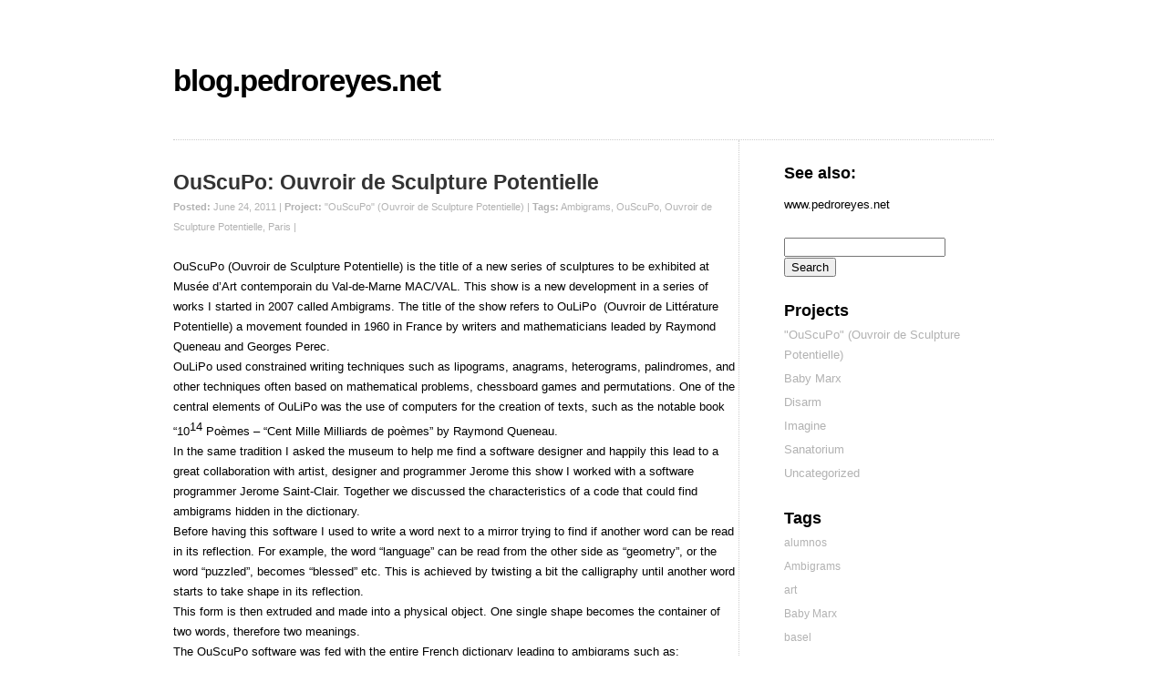

--- FILE ---
content_type: text/html; charset=UTF-8
request_url: http://www.blog.pedroreyes.net/?cat=18
body_size: 14027
content:
<!DOCTYPE html>
<html lang="en-US">

<head>
<meta charset="UTF-8" />
<title> &raquo; &#8220;OuScuPo&#8221; (Ouvroir de Sculpture Potentielle) blog.pedroreyes.net</title>
<link rel="profile" href="http://gmpg.org/xfn/11" />
<link rel="stylesheet" href="http://www.blog.pedroreyes.net/wp-content/themes/clean-home/style.css" type="text/css" media="screen" />
<!--[if IE]><link rel="stylesheet" href="/ie.css" type="text/css" media="screen" /><![endif]-->
<link rel="pingback" href="http://www.blog.pedroreyes.net/xmlrpc.php" />
<meta name='robots' content='max-image-preview:large' />
<link rel="alternate" type="application/rss+xml" title="blog.pedroreyes.net &raquo; Feed" href="http://www.blog.pedroreyes.net/?feed=rss2" />
<link rel="alternate" type="application/rss+xml" title="blog.pedroreyes.net &raquo; Comments Feed" href="http://www.blog.pedroreyes.net/?feed=comments-rss2" />
<link rel="alternate" type="application/rss+xml" title="blog.pedroreyes.net &raquo; &quot;OuScuPo&quot; (Ouvroir de Sculpture Potentielle) Category Feed" href="http://www.blog.pedroreyes.net/?feed=rss2&#038;cat=18" />
<style id='wp-img-auto-sizes-contain-inline-css' type='text/css'>
img:is([sizes=auto i],[sizes^="auto," i]){contain-intrinsic-size:3000px 1500px}
/*# sourceURL=wp-img-auto-sizes-contain-inline-css */
</style>
<style id='wp-emoji-styles-inline-css' type='text/css'>

	img.wp-smiley, img.emoji {
		display: inline !important;
		border: none !important;
		box-shadow: none !important;
		height: 1em !important;
		width: 1em !important;
		margin: 0 0.07em !important;
		vertical-align: -0.1em !important;
		background: none !important;
		padding: 0 !important;
	}
/*# sourceURL=wp-emoji-styles-inline-css */
</style>
<style id='wp-block-library-inline-css' type='text/css'>
:root{--wp-block-synced-color:#7a00df;--wp-block-synced-color--rgb:122,0,223;--wp-bound-block-color:var(--wp-block-synced-color);--wp-editor-canvas-background:#ddd;--wp-admin-theme-color:#007cba;--wp-admin-theme-color--rgb:0,124,186;--wp-admin-theme-color-darker-10:#006ba1;--wp-admin-theme-color-darker-10--rgb:0,107,160.5;--wp-admin-theme-color-darker-20:#005a87;--wp-admin-theme-color-darker-20--rgb:0,90,135;--wp-admin-border-width-focus:2px}@media (min-resolution:192dpi){:root{--wp-admin-border-width-focus:1.5px}}.wp-element-button{cursor:pointer}:root .has-very-light-gray-background-color{background-color:#eee}:root .has-very-dark-gray-background-color{background-color:#313131}:root .has-very-light-gray-color{color:#eee}:root .has-very-dark-gray-color{color:#313131}:root .has-vivid-green-cyan-to-vivid-cyan-blue-gradient-background{background:linear-gradient(135deg,#00d084,#0693e3)}:root .has-purple-crush-gradient-background{background:linear-gradient(135deg,#34e2e4,#4721fb 50%,#ab1dfe)}:root .has-hazy-dawn-gradient-background{background:linear-gradient(135deg,#faaca8,#dad0ec)}:root .has-subdued-olive-gradient-background{background:linear-gradient(135deg,#fafae1,#67a671)}:root .has-atomic-cream-gradient-background{background:linear-gradient(135deg,#fdd79a,#004a59)}:root .has-nightshade-gradient-background{background:linear-gradient(135deg,#330968,#31cdcf)}:root .has-midnight-gradient-background{background:linear-gradient(135deg,#020381,#2874fc)}:root{--wp--preset--font-size--normal:16px;--wp--preset--font-size--huge:42px}.has-regular-font-size{font-size:1em}.has-larger-font-size{font-size:2.625em}.has-normal-font-size{font-size:var(--wp--preset--font-size--normal)}.has-huge-font-size{font-size:var(--wp--preset--font-size--huge)}.has-text-align-center{text-align:center}.has-text-align-left{text-align:left}.has-text-align-right{text-align:right}.has-fit-text{white-space:nowrap!important}#end-resizable-editor-section{display:none}.aligncenter{clear:both}.items-justified-left{justify-content:flex-start}.items-justified-center{justify-content:center}.items-justified-right{justify-content:flex-end}.items-justified-space-between{justify-content:space-between}.screen-reader-text{border:0;clip-path:inset(50%);height:1px;margin:-1px;overflow:hidden;padding:0;position:absolute;width:1px;word-wrap:normal!important}.screen-reader-text:focus{background-color:#ddd;clip-path:none;color:#444;display:block;font-size:1em;height:auto;left:5px;line-height:normal;padding:15px 23px 14px;text-decoration:none;top:5px;width:auto;z-index:100000}html :where(.has-border-color){border-style:solid}html :where([style*=border-top-color]){border-top-style:solid}html :where([style*=border-right-color]){border-right-style:solid}html :where([style*=border-bottom-color]){border-bottom-style:solid}html :where([style*=border-left-color]){border-left-style:solid}html :where([style*=border-width]){border-style:solid}html :where([style*=border-top-width]){border-top-style:solid}html :where([style*=border-right-width]){border-right-style:solid}html :where([style*=border-bottom-width]){border-bottom-style:solid}html :where([style*=border-left-width]){border-left-style:solid}html :where(img[class*=wp-image-]){height:auto;max-width:100%}:where(figure){margin:0 0 1em}html :where(.is-position-sticky){--wp-admin--admin-bar--position-offset:var(--wp-admin--admin-bar--height,0px)}@media screen and (max-width:600px){html :where(.is-position-sticky){--wp-admin--admin-bar--position-offset:0px}}

/*# sourceURL=wp-block-library-inline-css */
</style><style id='global-styles-inline-css' type='text/css'>
:root{--wp--preset--aspect-ratio--square: 1;--wp--preset--aspect-ratio--4-3: 4/3;--wp--preset--aspect-ratio--3-4: 3/4;--wp--preset--aspect-ratio--3-2: 3/2;--wp--preset--aspect-ratio--2-3: 2/3;--wp--preset--aspect-ratio--16-9: 16/9;--wp--preset--aspect-ratio--9-16: 9/16;--wp--preset--color--black: #000000;--wp--preset--color--cyan-bluish-gray: #abb8c3;--wp--preset--color--white: #ffffff;--wp--preset--color--pale-pink: #f78da7;--wp--preset--color--vivid-red: #cf2e2e;--wp--preset--color--luminous-vivid-orange: #ff6900;--wp--preset--color--luminous-vivid-amber: #fcb900;--wp--preset--color--light-green-cyan: #7bdcb5;--wp--preset--color--vivid-green-cyan: #00d084;--wp--preset--color--pale-cyan-blue: #8ed1fc;--wp--preset--color--vivid-cyan-blue: #0693e3;--wp--preset--color--vivid-purple: #9b51e0;--wp--preset--gradient--vivid-cyan-blue-to-vivid-purple: linear-gradient(135deg,rgb(6,147,227) 0%,rgb(155,81,224) 100%);--wp--preset--gradient--light-green-cyan-to-vivid-green-cyan: linear-gradient(135deg,rgb(122,220,180) 0%,rgb(0,208,130) 100%);--wp--preset--gradient--luminous-vivid-amber-to-luminous-vivid-orange: linear-gradient(135deg,rgb(252,185,0) 0%,rgb(255,105,0) 100%);--wp--preset--gradient--luminous-vivid-orange-to-vivid-red: linear-gradient(135deg,rgb(255,105,0) 0%,rgb(207,46,46) 100%);--wp--preset--gradient--very-light-gray-to-cyan-bluish-gray: linear-gradient(135deg,rgb(238,238,238) 0%,rgb(169,184,195) 100%);--wp--preset--gradient--cool-to-warm-spectrum: linear-gradient(135deg,rgb(74,234,220) 0%,rgb(151,120,209) 20%,rgb(207,42,186) 40%,rgb(238,44,130) 60%,rgb(251,105,98) 80%,rgb(254,248,76) 100%);--wp--preset--gradient--blush-light-purple: linear-gradient(135deg,rgb(255,206,236) 0%,rgb(152,150,240) 100%);--wp--preset--gradient--blush-bordeaux: linear-gradient(135deg,rgb(254,205,165) 0%,rgb(254,45,45) 50%,rgb(107,0,62) 100%);--wp--preset--gradient--luminous-dusk: linear-gradient(135deg,rgb(255,203,112) 0%,rgb(199,81,192) 50%,rgb(65,88,208) 100%);--wp--preset--gradient--pale-ocean: linear-gradient(135deg,rgb(255,245,203) 0%,rgb(182,227,212) 50%,rgb(51,167,181) 100%);--wp--preset--gradient--electric-grass: linear-gradient(135deg,rgb(202,248,128) 0%,rgb(113,206,126) 100%);--wp--preset--gradient--midnight: linear-gradient(135deg,rgb(2,3,129) 0%,rgb(40,116,252) 100%);--wp--preset--font-size--small: 13px;--wp--preset--font-size--medium: 20px;--wp--preset--font-size--large: 36px;--wp--preset--font-size--x-large: 42px;--wp--preset--spacing--20: 0.44rem;--wp--preset--spacing--30: 0.67rem;--wp--preset--spacing--40: 1rem;--wp--preset--spacing--50: 1.5rem;--wp--preset--spacing--60: 2.25rem;--wp--preset--spacing--70: 3.38rem;--wp--preset--spacing--80: 5.06rem;--wp--preset--shadow--natural: 6px 6px 9px rgba(0, 0, 0, 0.2);--wp--preset--shadow--deep: 12px 12px 50px rgba(0, 0, 0, 0.4);--wp--preset--shadow--sharp: 6px 6px 0px rgba(0, 0, 0, 0.2);--wp--preset--shadow--outlined: 6px 6px 0px -3px rgb(255, 255, 255), 6px 6px rgb(0, 0, 0);--wp--preset--shadow--crisp: 6px 6px 0px rgb(0, 0, 0);}:where(.is-layout-flex){gap: 0.5em;}:where(.is-layout-grid){gap: 0.5em;}body .is-layout-flex{display: flex;}.is-layout-flex{flex-wrap: wrap;align-items: center;}.is-layout-flex > :is(*, div){margin: 0;}body .is-layout-grid{display: grid;}.is-layout-grid > :is(*, div){margin: 0;}:where(.wp-block-columns.is-layout-flex){gap: 2em;}:where(.wp-block-columns.is-layout-grid){gap: 2em;}:where(.wp-block-post-template.is-layout-flex){gap: 1.25em;}:where(.wp-block-post-template.is-layout-grid){gap: 1.25em;}.has-black-color{color: var(--wp--preset--color--black) !important;}.has-cyan-bluish-gray-color{color: var(--wp--preset--color--cyan-bluish-gray) !important;}.has-white-color{color: var(--wp--preset--color--white) !important;}.has-pale-pink-color{color: var(--wp--preset--color--pale-pink) !important;}.has-vivid-red-color{color: var(--wp--preset--color--vivid-red) !important;}.has-luminous-vivid-orange-color{color: var(--wp--preset--color--luminous-vivid-orange) !important;}.has-luminous-vivid-amber-color{color: var(--wp--preset--color--luminous-vivid-amber) !important;}.has-light-green-cyan-color{color: var(--wp--preset--color--light-green-cyan) !important;}.has-vivid-green-cyan-color{color: var(--wp--preset--color--vivid-green-cyan) !important;}.has-pale-cyan-blue-color{color: var(--wp--preset--color--pale-cyan-blue) !important;}.has-vivid-cyan-blue-color{color: var(--wp--preset--color--vivid-cyan-blue) !important;}.has-vivid-purple-color{color: var(--wp--preset--color--vivid-purple) !important;}.has-black-background-color{background-color: var(--wp--preset--color--black) !important;}.has-cyan-bluish-gray-background-color{background-color: var(--wp--preset--color--cyan-bluish-gray) !important;}.has-white-background-color{background-color: var(--wp--preset--color--white) !important;}.has-pale-pink-background-color{background-color: var(--wp--preset--color--pale-pink) !important;}.has-vivid-red-background-color{background-color: var(--wp--preset--color--vivid-red) !important;}.has-luminous-vivid-orange-background-color{background-color: var(--wp--preset--color--luminous-vivid-orange) !important;}.has-luminous-vivid-amber-background-color{background-color: var(--wp--preset--color--luminous-vivid-amber) !important;}.has-light-green-cyan-background-color{background-color: var(--wp--preset--color--light-green-cyan) !important;}.has-vivid-green-cyan-background-color{background-color: var(--wp--preset--color--vivid-green-cyan) !important;}.has-pale-cyan-blue-background-color{background-color: var(--wp--preset--color--pale-cyan-blue) !important;}.has-vivid-cyan-blue-background-color{background-color: var(--wp--preset--color--vivid-cyan-blue) !important;}.has-vivid-purple-background-color{background-color: var(--wp--preset--color--vivid-purple) !important;}.has-black-border-color{border-color: var(--wp--preset--color--black) !important;}.has-cyan-bluish-gray-border-color{border-color: var(--wp--preset--color--cyan-bluish-gray) !important;}.has-white-border-color{border-color: var(--wp--preset--color--white) !important;}.has-pale-pink-border-color{border-color: var(--wp--preset--color--pale-pink) !important;}.has-vivid-red-border-color{border-color: var(--wp--preset--color--vivid-red) !important;}.has-luminous-vivid-orange-border-color{border-color: var(--wp--preset--color--luminous-vivid-orange) !important;}.has-luminous-vivid-amber-border-color{border-color: var(--wp--preset--color--luminous-vivid-amber) !important;}.has-light-green-cyan-border-color{border-color: var(--wp--preset--color--light-green-cyan) !important;}.has-vivid-green-cyan-border-color{border-color: var(--wp--preset--color--vivid-green-cyan) !important;}.has-pale-cyan-blue-border-color{border-color: var(--wp--preset--color--pale-cyan-blue) !important;}.has-vivid-cyan-blue-border-color{border-color: var(--wp--preset--color--vivid-cyan-blue) !important;}.has-vivid-purple-border-color{border-color: var(--wp--preset--color--vivid-purple) !important;}.has-vivid-cyan-blue-to-vivid-purple-gradient-background{background: var(--wp--preset--gradient--vivid-cyan-blue-to-vivid-purple) !important;}.has-light-green-cyan-to-vivid-green-cyan-gradient-background{background: var(--wp--preset--gradient--light-green-cyan-to-vivid-green-cyan) !important;}.has-luminous-vivid-amber-to-luminous-vivid-orange-gradient-background{background: var(--wp--preset--gradient--luminous-vivid-amber-to-luminous-vivid-orange) !important;}.has-luminous-vivid-orange-to-vivid-red-gradient-background{background: var(--wp--preset--gradient--luminous-vivid-orange-to-vivid-red) !important;}.has-very-light-gray-to-cyan-bluish-gray-gradient-background{background: var(--wp--preset--gradient--very-light-gray-to-cyan-bluish-gray) !important;}.has-cool-to-warm-spectrum-gradient-background{background: var(--wp--preset--gradient--cool-to-warm-spectrum) !important;}.has-blush-light-purple-gradient-background{background: var(--wp--preset--gradient--blush-light-purple) !important;}.has-blush-bordeaux-gradient-background{background: var(--wp--preset--gradient--blush-bordeaux) !important;}.has-luminous-dusk-gradient-background{background: var(--wp--preset--gradient--luminous-dusk) !important;}.has-pale-ocean-gradient-background{background: var(--wp--preset--gradient--pale-ocean) !important;}.has-electric-grass-gradient-background{background: var(--wp--preset--gradient--electric-grass) !important;}.has-midnight-gradient-background{background: var(--wp--preset--gradient--midnight) !important;}.has-small-font-size{font-size: var(--wp--preset--font-size--small) !important;}.has-medium-font-size{font-size: var(--wp--preset--font-size--medium) !important;}.has-large-font-size{font-size: var(--wp--preset--font-size--large) !important;}.has-x-large-font-size{font-size: var(--wp--preset--font-size--x-large) !important;}
/*# sourceURL=global-styles-inline-css */
</style>

<style id='classic-theme-styles-inline-css' type='text/css'>
/*! This file is auto-generated */
.wp-block-button__link{color:#fff;background-color:#32373c;border-radius:9999px;box-shadow:none;text-decoration:none;padding:calc(.667em + 2px) calc(1.333em + 2px);font-size:1.125em}.wp-block-file__button{background:#32373c;color:#fff;text-decoration:none}
/*# sourceURL=/wp-includes/css/classic-themes.min.css */
</style>
<link rel="https://api.w.org/" href="http://www.blog.pedroreyes.net/index.php?rest_route=/" /><link rel="alternate" title="JSON" type="application/json" href="http://www.blog.pedroreyes.net/index.php?rest_route=/wp/v2/categories/18" /><link rel="EditURI" type="application/rsd+xml" title="RSD" href="http://www.blog.pedroreyes.net/xmlrpc.php?rsd" />
<meta name="generator" content="WordPress 6.9" />
<script charset="utf-8" type="text/javascript">var switchTo5x=false;</script>

<script charset="utf-8" type="text/javascript" src="http://w.sharethis.com/button/buttons.js" ></script>

<script type="text/javascript">stLight.options({publisher:'wp.6c3422a1-eba2-4d10-92f3-9742320cca20'});var st_type='wordpress3.1.2';</script>
</head>

<body class="archive category category-ouscupo-ouvroir-de-sculpture-potentielle category-18 wp-theme-clean-home">

<div id="wrapper">

	<div class="header">
		<div id="logo">
		<h1><a href="http://www.blog.pedroreyes.net">blog.pedroreyes.net</a></h1>
		<h2></h2>
		</div>

		<div id="nav">
			<ul>
	</ul>
		</div>
		
			</div>

	
	<div class="content">
	
		
		<div class="post-67 post type-post status-publish format-standard hentry category-ouscupo-ouvroir-de-sculpture-potentielle tag-ambigrams tag-ouscupo tag-ouvroir-de-sculpture-potentielle tag-paris" id="post-67">
			<h1><a href="http://www.blog.pedroreyes.net/?p=67">OuScuPo: Ouvroir de Sculpture Potentielle</a></h1>
			<small class="post-meta"><span class="post-date"><b>Posted:</b> June 24, 2011 |  <b>Project:</b> <a href="http://www.blog.pedroreyes.net/?cat=18" rel="category">"OuScuPo" (Ouvroir de Sculpture Potentielle)</a>  | <b>Tags:</b> <a href="http://www.blog.pedroreyes.net/?tag=ambigrams" rel="tag">Ambigrams</a>, <a href="http://www.blog.pedroreyes.net/?tag=ouscupo" rel="tag">OuScuPo</a>, <a href="http://www.blog.pedroreyes.net/?tag=ouvroir-de-sculpture-potentielle" rel="tag">Ouvroir de Sculpture Potentielle</a>, <a href="http://www.blog.pedroreyes.net/?tag=paris" rel="tag">Paris</a> | </small>

			<p>&nbsp;</p>
<p>OuScuPo (Ouvroir de Sculpture Potentielle) is the title of a new series of sculptures to be exhibited at Musée d&#8217;Art contemporain du Val-de-Marne MAC/VAL. This show is a new development in a series of works I started in 2007 called Ambigrams. The title of the show refers to OuLiPo  (Ouvroir de Littérature Potentielle) a movement founded in 1960 in France by writers and mathematicians leaded by Raymond Queneau and Georges Perec.</p>
<p>OuLiPo used constrained writing techniques such as lipograms, anagrams, heterograms, palindromes, and other techniques often based on mathematical problems, chessboard games and permutations. One of the central elements of OuLiPo was the use of computers for the creation of texts, such as the notable book “10<sup>14 </sup>Poèmes &#8211; “Cent Mille Milliards de poèmes” by Raymond Queneau.</p>
<p>In the same tradition I asked the museum to help me find a software designer and happily this lead to a great collaboration with artist, designer and programmer Jerome this show I worked with a software programmer Jerome Saint-Clair. Together we discussed the characteristics of a code that could find ambigrams hidden in the dictionary.</p>
<p>Before having this software I used to write a word next to a mirror trying to find if another word can be read in its reflection. For example, the word &#8220;language&#8221; can be read from the other side as &#8220;geometry&#8221;, or the word &#8220;puzzled&#8221;, becomes &#8220;blessed&#8221; etc. This is achieved by twisting a bit the calligraphy until another word starts to take shape in its reflection.</p>
<p>This form is then extruded and made into a physical object. One single shape becomes the container of two words, therefore two meanings.</p>
<p>The OuScuPo software was fed with the entire French dictionary leading to ambigrams such as:  MOUTON-NATION, JEU-CUL, BEAU-LAID, FILM-MUET etc.</p>
<p>&nbsp;</p>
<p><a href="http://www.blog.pedroreyes.net/wp-content/uploads/2011/06/wOuScuPo00.jpg"><img fetchpriority="high" decoding="async" class="alignnone size-large wp-image-68" title="SONY DSC" src="http://www.blog.pedroreyes.net/wp-content/uploads/2011/06/wOuScuPo00-1024x681.jpg" alt="" width="590" height="392" srcset="http://www.blog.pedroreyes.net/wp-content/uploads/2011/06/wOuScuPo00-1024x681.jpg 1024w, http://www.blog.pedroreyes.net/wp-content/uploads/2011/06/wOuScuPo00-300x199.jpg 300w" sizes="(max-width: 590px) 100vw, 590px" /></a></p>
<p>&nbsp;</p>
<p><a href="http://www.blog.pedroreyes.net/wp-content/uploads/2011/06/wOuScuPo02.jpg"><img decoding="async" class="alignnone size-large wp-image-69" title="SONY DSC" src="http://www.blog.pedroreyes.net/wp-content/uploads/2011/06/wOuScuPo02-1024x663.jpg" alt="" width="590" height="382" srcset="http://www.blog.pedroreyes.net/wp-content/uploads/2011/06/wOuScuPo02-1024x663.jpg 1024w, http://www.blog.pedroreyes.net/wp-content/uploads/2011/06/wOuScuPo02-300x194.jpg 300w" sizes="(max-width: 590px) 100vw, 590px" /></a></p>
<p>&nbsp;</p>
<p><a href="http://www.blog.pedroreyes.net/wp-content/uploads/2011/06/wOuScuPo03.jpg"><img decoding="async" class="alignnone size-large wp-image-70" title="SONY DSC" src="http://www.blog.pedroreyes.net/wp-content/uploads/2011/06/wOuScuPo03-1024x681.jpg" alt="" width="590" height="392" srcset="http://www.blog.pedroreyes.net/wp-content/uploads/2011/06/wOuScuPo03-1024x681.jpg 1024w, http://www.blog.pedroreyes.net/wp-content/uploads/2011/06/wOuScuPo03-300x199.jpg 300w" sizes="(max-width: 590px) 100vw, 590px" /></a></p>
<p>&nbsp;</p>
<p><a href="http://www.blog.pedroreyes.net/wp-content/uploads/2011/06/wOuScuPo04.jpg"><img loading="lazy" decoding="async" class="alignnone size-large wp-image-71" title="SONY DSC" src="http://www.blog.pedroreyes.net/wp-content/uploads/2011/06/wOuScuPo04-1024x681.jpg" alt="" width="590" height="392" srcset="http://www.blog.pedroreyes.net/wp-content/uploads/2011/06/wOuScuPo04-1024x681.jpg 1024w, http://www.blog.pedroreyes.net/wp-content/uploads/2011/06/wOuScuPo04-300x199.jpg 300w" sizes="auto, (max-width: 590px) 100vw, 590px" /></a></p>
<p>&nbsp;</p>
<p><a href="http://www.blog.pedroreyes.net/wp-content/uploads/2011/06/wOuScuPo05.jpg"><img loading="lazy" decoding="async" class="alignnone size-large wp-image-72" title="SONY DSC" src="http://www.blog.pedroreyes.net/wp-content/uploads/2011/06/wOuScuPo05-1024x691.jpg" alt="" width="590" height="398" srcset="http://www.blog.pedroreyes.net/wp-content/uploads/2011/06/wOuScuPo05-1024x691.jpg 1024w, http://www.blog.pedroreyes.net/wp-content/uploads/2011/06/wOuScuPo05-300x202.jpg 300w" sizes="auto, (max-width: 590px) 100vw, 590px" /></a></p>
<p>&nbsp;</p>
<p><a href="http://www.blog.pedroreyes.net/wp-content/uploads/2011/06/wOuScuPo06.jpg"><img loading="lazy" decoding="async" class="alignnone size-large wp-image-73" title="SONY DSC" src="http://www.blog.pedroreyes.net/wp-content/uploads/2011/06/wOuScuPo06-1024x681.jpg" alt="" width="590" height="392" srcset="http://www.blog.pedroreyes.net/wp-content/uploads/2011/06/wOuScuPo06-1024x681.jpg 1024w, http://www.blog.pedroreyes.net/wp-content/uploads/2011/06/wOuScuPo06-300x199.jpg 300w" sizes="auto, (max-width: 590px) 100vw, 590px" /></a></p>
<p>&nbsp;</p>
<p><a href="http://www.blog.pedroreyes.net/wp-content/uploads/2011/06/wOuScuPo07.jpg"><img loading="lazy" decoding="async" title="SONY DSC" src="http://www.blog.pedroreyes.net/wp-content/uploads/2011/06/wOuScuPo07-1024x681.jpg" alt="" width="590" height="392" /></a></p>
<p>&nbsp;</p>
<p><a href="http://www.blog.pedroreyes.net/wp-content/uploads/2011/06/wOuScuPo09.jpg"><img loading="lazy" decoding="async" class="alignnone size-large wp-image-74" title="SONY DSC" src="http://www.blog.pedroreyes.net/wp-content/uploads/2011/06/wOuScuPo09-1024x681.jpg" alt="" width="590" height="392" srcset="http://www.blog.pedroreyes.net/wp-content/uploads/2011/06/wOuScuPo09-1024x681.jpg 1024w, http://www.blog.pedroreyes.net/wp-content/uploads/2011/06/wOuScuPo09-300x199.jpg 300w" sizes="auto, (max-width: 590px) 100vw, 590px" /></a></p>
<p>&nbsp;</p>
<p>In order to identify potential Ambigrams I created a matrix of letters and its possible equivalences found in its reflection. There are some letters that in upper case remain the same when we look at their reflection:</p>
<p style="text-align: center;">A, H, I, M, O, T, U, V, W, X, Y</p>
<p>&nbsp;</p>
<p>There are others that become another letter, either by a flip or by slight mutations of its calligraphy:</p>
<p style="text-align: center;">I=J, J=L, K=X, Y=V</p>
<p>&nbsp;</p>
<p>The same happens with lower case, there are some that remain the same:</p>
<p style="text-align: center;">i, l, o, u, v, w, x</p>
<p style="text-align: center;">&nbsp;</p>
<p>And others that mutate:</p>
<p style="text-align: center;">a=o, b=d, c=u, d=b, f=t, g=q, i=e, m=w, s=z, y=v</p>
<p>&nbsp;</p>
<p>If we take one word, for instance, the word &#8220;oil&#8221;, the first operation will be an inversion of the letters, in the same way in which a palindrome is</p>
<p>made. Thus, we get &#8220;lio&#8221;. The letters “l”, “i” and “o”, have the following mutating potential:</p>
<p style="text-align: center;">l / i / o</p>
<p style="text-align: center;">i / e / a</p>
<p style="text-align: center;">e / l / e</p>
<p style="text-align: center;">j</p>
<p>&nbsp;</p>
<p>Then, we come up with all the permutations possible, according to the different characters:</p>
<p style="text-align: center;">MUTATIONS</p>
<p style="text-align: center;">lio lia lie</p>
<p style="text-align: center;">leo lea lee</p>
<p style="text-align: center;">llo lla lle</p>
<p style="text-align: center;">iio iia iie</p>
<p style="text-align: center;">ieo iea iee</p>
<p style="text-align: center;">ilo ila ile</p>
<p style="text-align: center;">eio eia eie</p>
<p style="text-align: center;">eeo eea eee</p>
<p style="text-align: center;">elo ela ele</p>
<p style="text-align: center;">jio jia jie</p>
<p style="text-align: center;">jeo jea jee</p>
<p style="text-align: center;">jlo jla jle</p>
<p>&nbsp;</p>
<p>Out of those permutations, the program will identify those words that exist in the dictionary. In this case, it has found the word &#8220;lie&#8221;. Then, if this is chosen as an interesting word, the calligraphy can be polished by hand in order to improve its reading on both directions. We conducted experiments with different languages; the list below is a sample of the English dictionary:</p>
<p>ashes =&gt; || [original_y,lower] -&gt;bomb</p>
<p>bully =&gt; || [original_y,lower] -&gt; vulva,</p>
<p>bulge =&gt; || [original_y,lower] -&gt; opera</p>
<p>built =&gt; || [original_y,lower] -&gt; teens</p>
<p>bribe =&gt; || [original_y,lower] -&gt; earns,gains,warns,</p>
<p>booze =&gt; || [original_y,lower] -&gt;weeds,</p>
<p>blues =&gt; || [original_y,lower] -&gt; bleed</p>
<p>bitch =&gt; || [original_y,lower] -&gt; muted, noted,</p>
<p>bible =&gt; || [original_y,lower] -&gt; liars</p>
<p>below =&gt; || [original_y,lower] -&gt; males,</p>
<p>balls =&gt; || [original_y,lower] -&gt; ,bless, bliss</p>
<p>dogma =&gt; || [original_y,lower] -&gt; sheep</p>
<p>decay =&gt; || [original_y,lower] -&gt; laugh</p>
<p>evils =&gt; || [original_y,lower] -&gt; alive</p>
<p>ebony =&gt; || [original_y,lower] -&gt; prose,</p>
<p>euro =&gt; || [original_y,lower] -&gt; dull</p>
<p>eros =&gt; || [original_y,lower] -&gt; zone, acne,</p>
<p>epic =&gt; || [original_y,lower] -&gt; oral,urge,</p>
<p>envy =&gt; ||,[original_y,upper] -&gt; NUMB,</p>
<p>deco =&gt; || [original_y,lower] -&gt; coup,</p>
<p>butt =&gt; || [original_y,upper] -&gt; TRUE,</p>
<p>bras =&gt; || [original_y,lower] -&gt;,boys,</p>
<p>blow =&gt; || [original_y,lower] -&gt; ,weed,</p>
<p>atom =&gt; || [original_y,lower] -&gt; nato,</p>
<p>asia =&gt; || [original_y,lower] -&gt; bias,</p>
<p>amen =&gt; || [original_y,lower] -&gt; numb,</p>
<p>aids =&gt; || [original_y,lower] -&gt; apes,</p>
<p>adam =&gt; || [original_y,lower] -&gt;,hobo,</p>
<p>wow =&gt; || [original_y,lower] -&gt;,man, ,men, mom, now</p>
<p>wet =&gt; || [original_y,lower] -&gt;,fun,</p>
<p>raw =&gt; || [original_y,lower] -&gt; man,</p>
<p>ego =&gt; || [original_y,lower] -&gt; ape</p>
<p>whitening =&gt; || [original_y,lower] -&gt; primetime,</p>
<p>welcomed =&gt; || [original_y,lower] -&gt; pendulum,</p>
<p>uneasily =&gt; || [original_y,lower] -&gt; pleasure,</p>
<p>salesmen =&gt; || [original_y,lower]  || [monalisa,</p>
<p>restrict =&gt; || || [original_y,lower]  [-&gt; fountain,</p>
<p>reloaded =&gt; || [original_y,lower] -&gt; bloodily,</p>
<p>populate =&gt;  || [original_y,lower] -&gt; expended,expunged,</p>
<p>predated =&gt; || [original_y,lower] -&gt; outbound,</p>
<p>plutonic =&gt; || || [original_y,lower]  ornately,</p>
<p>pitfalls =&gt; || [original_y,lower] -&gt; allotted,</p>
<p>martians =&gt; || [original_y,lower] -&gt; ambition,</p>
<p>humanism =&gt; || [original_y,lower]  harrowed,narrowed,</p>
<p>gorgeous =&gt;] || [original_y,lower]  -&gt; audience,</p>
<p>bohemian =&gt; || [original_y,lower] -&gt; hormones,</p>
<p>ballroom =&gt; || [original_y,lower] -&gt; moonless,</p>
<p>zombies =&gt; || [original_y,lower] -&gt; blushes,</p>
<p>warning =&gt; || [original_y,lower] -&gt; premise,</p>
<p>violate =&gt; || [original_y,lower] -&gt; explain,</p>
<p>visions =&gt; || [original_y,lower] -&gt; audibly,</p>
<p>utopian =&gt; || [original_y,lower] -&gt; margate,</p>
<p>uranium =&gt; || [original_y,lower] -&gt; neurone,</p>
<p>upwards =&gt; || [original_y,lower] -&gt; abysmal,</p>
<p>unitary =&gt; || [original_y,lower] -&gt; rupture,</p>
<p>trumpet =&gt; || [original_y,lower] -&gt; figment,</p>
<p>truancy =&gt; || [original_y,lower] -&gt; pursuit,</p>
<p>truisms =&gt; || [original_y,lower] -&gt; ambient,</p>
<p>trained =&gt; || [original_y,lower] -&gt; bureaux,</p>
<p>tooting =&gt; || [original_y,lower] -&gt; prefect,</p>
<p>silence =&gt; || [original_y,lower] -&gt; gorilla,</p>
<p>rolling =&gt; || [original_y,lower] -&gt; enliven,</p>
<p>regular =&gt; || [original_y,lower] -&gt; naively,</p>
<p>recycle =&gt; || [original_y,lower] -&gt; geology,</p>
<p>puzzled =&gt; || [original_y,lower] -&gt; blessed,</p>
<p>pushers =&gt; || [original_y,lower] -&gt; anomaly,</p>
<p>pencils =&gt; || [original_y,lower] -&gt; allowed,allured,alluvia,beloved,</p>
<p>overtax =&gt; || [original_y,lower] -&gt; fatigue,</p>
<p>painted =&gt; || [original_y,lower] -&gt; pithead,</p>
<p>nominal =&gt; || [original_y,lower] -&gt; laminar,</p>
<p>mutable =&gt; || [original_y,lower] -&gt; elastin,</p>
<p>marxism =&gt; || [original_y,lower] -&gt; haitian,martian,</p>
<p>glacial =&gt; || [original_y,lower] -&gt; voluble,</p>
<p>zipped =&gt; || [original_y,lower] -&gt; beadle,beagle,blades,boggle,budgie,hedges,huddle,pedals,peddle,plague,plaque,puddle,</p>
<p>zombie =&gt; || [original_y,lower] -&gt; wishes,[original_y,upper] -&gt; FIENDS,</p>
<p>yippee =&gt; || [original_y,lower] -&gt; leader,</p>
<p>yuppie =&gt; || [original_y,lower] -&gt; leader,</p>
<p>yelped =&gt; || [original_y,lower] -&gt; beaver,bugler,healer,player,</p>
<p>wisdom =&gt; || [original_y,lower] -&gt; napalm,</p>
<p>weapon =&gt; || [original_y,lower] -&gt; reason, voyage,</p>
<p>wallow =&gt; || [original_y,lower] -&gt; mallow,mellow,</p>
<p>voyeur =&gt; || [original_y,lower] -&gt; neural,neuron,</p>
<p>unsold =&gt; || [original_y,lower] -&gt; became,</p>
<p>undone =&gt; || [original_y,lower] -&gt; encore,groove,income,</p>
<p>tropic =&gt; || [original_y,lower] -&gt; urgent,</p>
<p>swerve =&gt; || [original_y,lower] -&gt; enigma,</p>
<p>rectal =&gt; || [original_y,lower] -&gt; uptown,</p>
<p>random =&gt; || [original_y,lower] -&gt; hooray,</p>
<p>prague =&gt; || [original_y,lower] -&gt; unpaid,</p>
<p>people =&gt; || [original_y,lower] -&gt; evaded,gladly,leaded,</p>
<p>nazism =&gt; || [original_y,lower] -&gt; warsaw,</p>
<p>napalm =&gt; || [original_y,lower] -&gt; wisdom,</p>
<p>mexico =&gt; || [original_y,lower] -&gt; curfew,</p>
<p>medium =&gt; || [original_y,lower] -&gt; heroin,</p>
<p>jailed =&gt; || [original_y,lower] -&gt; plural,</p>
<p>israel =&gt; || [original_y,lower] -&gt; visual,</p>
<p>fondue =&gt; || [original_y,upper] -&gt; BLONDE,</p>
<p>faeces =&gt; || [original_y,lower] -&gt; bluest,</p>
<p>exiled =&gt; || [original_y,lower] -&gt; belike,polite,</p>
<p>doping =&gt; || [original_y,lower] -&gt; preach</p>
<p>cocoon =&gt; || [original_y,lower] -&gt; rococo,</p>
<p>bosnia =&gt; || [original_y,lower] -&gt; armada</p>
<p>blowup =&gt; || [original_y,lower] -&gt; always, annoys,</p>
<p>bamboo =&gt; || [original_y,lower] -&gt; cosmos,</p>
<p>apathy =&gt; || [original_y,upper] -&gt; PAPAYA,</p>
<p>amoeba =&gt; || [original_y,lower] -&gt; asians,paeans,pagans,salons,</p>
<p>amazon =&gt; || [original_y,lower] -&gt; masons,mesons,</p>
<p>abuses =&gt; || [original_y,lower] -&gt; beards zebras,</p>
<p>xenon =&gt; || [original_y,lower] -&gt; vomit,</p>
<p>whore =&gt; || [original_y,lower] -&gt; inane,</p>
<p>weird =&gt; || [original_y,lower] -&gt; bulge,</p>
<p>weeds =&gt; || [original_y,lower] -&gt; abele,booze,bowie,</p>
<p>water =&gt; || [original_y,lower] -&gt; nixon,</p>
<p>vulva =&gt; || [original_y,lower] -&gt; alien</p>
<p>verge =&gt; || [original_y,lower] -&gt; lenin,</p>
<p>value =&gt; || [original_y,lower] -&gt; enjoy,</p>
<p>turbo =&gt; || [original_y,lower] -&gt; adult,</p>
<p>tough =&gt; || [original_y,lower] -&gt; decaf,</p>
<p>total =&gt; || [original_y,lower] -&gt; latex,</p>
<p>swine =&gt; || [original_y,lower] -&gt; enema,</p>
<p>ruins =&gt; || original_y,upper] -&gt; GUILT,</p>
<p>pride =&gt; || [original_y,lower] -&gt; wound,</p>
<p>power =&gt; || [original_y,lower] -&gt; needy,</p>
<p>pills =&gt; || [original_y,lower] -&gt; GUILT,</p>
<p>phase =&gt; || [original_y,lower] -&gt; ebony,</p>
<p>penal =&gt; || [original_y,lower] -&gt; loved</p>
<p>pagan =&gt; || [original_y,lower] -&gt; happy,</p>
<p>owned =&gt; || [original_y,lower] -&gt;,bored,</p>
<p>outer =&gt; || [original_y,lower] -&gt; noted,ultra,</p>
<p>nixon =&gt; || [original_y,lower] -&gt; hater, water</p>
<p>moses =&gt; || [original_y,lower] -&gt; beach,</p>
<p>mercy =&gt; || [original_y,lower] -&gt; rough,</p>
<p>mania =&gt; || original_y,upper] -&gt; HUMAN,</p>
<p>lover =&gt; || [original_y,lower] -&gt; novel,</p>
<p>latex =&gt; || [original_y,lower] -&gt; fetal,total,</p>
<p>joint =&gt; || [original_y,lower] -&gt; trial,</p>
<p>islam =&gt; || [original_y,lower] -&gt; maybe</p>
<p>inane =&gt; || [original_y,lower] -&gt; whore,</p>
<p>human =&gt; || [original_y,lower] -&gt;MANIA</p>
<p>hopes =&gt; || [original_y,lower] -&gt; aided,</p>
<p>holes =&gt; || [original_y,lower] -&gt; bleed,</p>
<p>heels =&gt; || [original_y,lower] -&gt; bleed</p>
<p>hater =&gt; || [original_y,lower] -&gt; Nixon</p>
<p>guilt =&gt; || [original_y,lower] -&gt; PILLS, RUINS,</p>
<p>fetal =&gt; || [original_y,lower] -&gt; latex,</p>
<p>&nbsp;</p>
<p>&nbsp;</p>
<p><span class='st_facebook' st_title='OuScuPo: Ouvroir de Sculpture Potentielle' st_url='http://www.blog.pedroreyes.net/?p=67' displayText='share'></span><span class='st_twitter' st_title='OuScuPo: Ouvroir de Sculpture Potentielle' st_url='http://www.blog.pedroreyes.net/?p=67' displayText='share'></span><span class='st_email' st_title='OuScuPo: Ouvroir de Sculpture Potentielle' st_url='http://www.blog.pedroreyes.net/?p=67' displayText='share'></span></p>			
<p class="one">			

<small class="post-meta"><span class="post-date"><b>
<a href="http://www.blog.pedroreyes.net/?p=67#respond">Leave a comment &#187;</a></b></small>

</p>

<p>



</p>
<hr/>

		</div>

		
		<div class="post-57 post type-post status-publish format-standard hentry category-ouscupo-ouvroir-de-sculpture-potentielle tag-macval tag-ouscupo tag-ouvroir-de-sculpture-potentielle tag-paris tag-prison" id="post-57">
			<h1><a href="http://www.blog.pedroreyes.net/?p=57">Report from the Prison de Fresnes</a></h1>
			<small class="post-meta"><span class="post-date"><b>Posted:</b> June 23, 2011 |  <b>Project:</b> <a href="http://www.blog.pedroreyes.net/?cat=18" rel="category">"OuScuPo" (Ouvroir de Sculpture Potentielle)</a>  | <b>Tags:</b> <a href="http://www.blog.pedroreyes.net/?tag=macval" rel="tag">MAC/VAL</a>, <a href="http://www.blog.pedroreyes.net/?tag=ouscupo" rel="tag">OuScuPo</a>, <a href="http://www.blog.pedroreyes.net/?tag=ouvroir-de-sculpture-potentielle" rel="tag">Ouvroir de Sculpture Potentielle</a>, <a href="http://www.blog.pedroreyes.net/?tag=paris" rel="tag">Paris</a>, <a href="http://www.blog.pedroreyes.net/?tag=prison" rel="tag">Prison</a> | </small>

			<p>&nbsp;</p>
<p>Today I visited the Fresnes Prison to meet with the prisoners who have been working on the fabrication of the sculptures that will be shown as a part of my exhibition at the Musée MACVAL. The museum has established an outreach program with prison four years ago, and they have organized some film screenings for the prisoners, although this is the first time that they had gotten involved in the actual production of a piece. Unfortunately, I cannot share pictures from the visit on this blog as the use of cameras, mobile phones etc is strictly prohibited. The photos below were taken from the internet. The first thing that surprised me was the diversity of ages and ethnic backgrounds of the nearly 25 prisoners I met. The first thing I wanted to do was to thank them for all their help, because they worked for free in this project. In jail you need money for everything, from soap to eggs to TV time. I was hoping they could earn some money in exchange for their labor, however the workshop, which lasted 3 weeks, was possible solely as a cultural activity without pay. Contrary to my expectations, however, they seemed grateful for the chance to work, even without pay. As it happens any interruption of their monotonous routine is extremely welcome. 3 people live in a cell, which measure 3 x 4 meters, which includes an open toilet. They spend most of the day in their beds as there is no space for all of them standing. Once a day they can go to a small patio 11 by 8 meters where 25 prisoners can walk for two hours. After that they go up to their cells again and wait until the next day to come. These conditions are extreme even for Mexican standards. It was easier to understand how they might enjoy leaving their cell and working on a table with other inmates on some kind of physical activity. Another thing that they liked was to be able to shower every day. Usually they can only shower twice a week, but because they ended up covered with dust after the polishing they got a special permission to have a shower after doing the work. The workshop was possible thanks to Romain Dutter, the cultural coordinator at Fresnes and Valerie Labaye the curator of the project.</p>
<p>Without their vision this encounter could have ever happened and I hope more artists find this an alternative space for working. One process that I have witnessed here and in previous workshops is that at the beginning the members of the group may not like each other, but just the factor of working together in the same table for several weeks makes them lower their defensiveness and eventually leads to new friendships. It was cute that one of the commentaries I got was that the polishing of the pieces was an analogy of the polishing of their own frictions. This came clear to me with one of them, a Romanian I will call Mr. T. When I saw him at first I felt his piercing eyes really threatening, as if he were thinking to himself “I will kill this clown”. However as we had a chance to chat face to face later, I realized he had the sweetest eyes and the most humbling presence.<br />
Mr. T had been working in Spain as a mason and had accepted the assignment of carrying into France a package of cannabis. His luck could not have been worst as he was captured the first day he had entered France and sent into prison. He could not speak French and this made his life in jail specially difficult.  We Spoke in spanish about his family, which were not aware of his location for the last four months when he was arrested. Finally he were able to write a letter to his wife who was now threatening to kill herself if he staid in prison. I think what striked me most was how all men were terribly sad about how jail had affected their image as parents. How sad was for them to have disappointed their children. This was common both to immigrants and French citizens like another I will call Mr. P who had worked as a real estate agent and was charged with fraud. It may be premature conclusion but I think that if is possible to enunciate some general thoughts about jail I would think of the following:</p>
<p>1) Jail is the ultimate dystopia where the prisoner even if is right he will always be wrong.</p>
<p>2) 90% ot the time spent in jail is only waiting, everything that is supposed to happen will take more time and there is no guarantee it will.</p>
<p>3) This psychological torture in addition to the physical constraints makes extremely difficult to maintain sanity, so even those who try hard to have good conduct occasionally loose their minds.</p>
<p>4) There are as many persons in jail who should not be there as persons who are free and should be in prison. 5) To improve the conditions inside jail should be in the interest of society, as most of the terms are short and often the individual who is released is more dangerous when he exits that when he entered.</p>
<p>5) If the French systems succeeds at something is that those who enter jail want to leave France forever.</p>
<p>6) There is enormous physical and intellectual excess capacity available in jail that should be put at use. Everyone (both free citizens, the state and the prisoners) can only benefit from the creative developments that may emerge from the use of this potential.</p>
<p>&nbsp;</p>
<p><a href="http://www.blog.pedroreyes.net/wp-content/uploads/2011/06/prison-de-fresnes.jpeg"><img loading="lazy" decoding="async" class="alignnone size-full wp-image-58" title="prison-de-fresnes" src="http://www.blog.pedroreyes.net/wp-content/uploads/2011/06/prison-de-fresnes-e1308799667390.jpeg" alt="" width="590" height="412" /></a></p>
<p>&nbsp;</p>
<p><a href="http://www.blog.pedroreyes.net/wp-content/uploads/2011/06/foto-2.jpg"><img loading="lazy" decoding="async" title="SONY DSC" src="http://www.blog.pedroreyes.net/wp-content/uploads/2011/06/foto-2-e1308799947469.jpg" alt="" width="590" height="392" /></a></p>
<p>&nbsp;</p>
<p><a href="http://www.blog.pedroreyes.net/wp-content/uploads/2011/06/foto3.jpg"><img loading="lazy" decoding="async" class="alignnone size-large wp-image-60" title="SONY DSC" src="http://www.blog.pedroreyes.net/wp-content/uploads/2011/06/foto3-1024x756.jpg" alt="" width="590" height="435" srcset="http://www.blog.pedroreyes.net/wp-content/uploads/2011/06/foto3-1024x756.jpg 1024w, http://www.blog.pedroreyes.net/wp-content/uploads/2011/06/foto3-300x221.jpg 300w" sizes="auto, (max-width: 590px) 100vw, 590px" /></a></p>
<p>&nbsp;</p>
<p><a href="http://www.blog.pedroreyes.net/wp-content/uploads/2011/06/France-Fresnes-Prison-1-e1308800197606.jpeg"><img loading="lazy" decoding="async" class="alignnone size-full wp-image-61" title="France-Fresnes-Prison-1" src="http://www.blog.pedroreyes.net/wp-content/uploads/2011/06/France-Fresnes-Prison-1-e1308800871761.jpeg" alt="" width="585" height="379" srcset="http://www.blog.pedroreyes.net/wp-content/uploads/2011/06/France-Fresnes-Prison-1-e1308800871761.jpeg 585w, http://www.blog.pedroreyes.net/wp-content/uploads/2011/06/France-Fresnes-Prison-1-e1308800871761-300x194.jpg 300w" sizes="auto, (max-width: 585px) 100vw, 585px" /></a></p>
<p>&nbsp;</p>
<p>&nbsp;</p>
<p>&nbsp;</p>
<p>&nbsp;</p>
<p>&nbsp;</p>
<p><span class='st_facebook' st_title='Report from the Prison de Fresnes' st_url='http://www.blog.pedroreyes.net/?p=57' displayText='share'></span><span class='st_twitter' st_title='Report from the Prison de Fresnes' st_url='http://www.blog.pedroreyes.net/?p=57' displayText='share'></span><span class='st_email' st_title='Report from the Prison de Fresnes' st_url='http://www.blog.pedroreyes.net/?p=57' displayText='share'></span></p>			
<p class="one">			

<small class="post-meta"><span class="post-date"><b>
<a href="http://www.blog.pedroreyes.net/?p=57#respond">Leave a comment &#187;</a></b></small>

</p>

<p>



</p>
<hr/>

		</div>

		
		<div class="navigation">
			<div class="alignleft"></div>
			<div class="alignright"></div>
		</div>

		<div class="content">


	
	</div>
</div>

	<div id="sidebar">
	<div id="text-3" class="widget block widget_text sidebar-box"><h3>See also:</h3>			<div class="textwidget"><p style=" font-size: 13px; font-weight: normal; font-color: #990000; margin: 10px 0 0px 0;" >
 www.pedroreyes.net </p></div>
		</div><div id="search-2" class="widget block widget_search sidebar-box"><form role="search" method="get" id="searchform" class="searchform" action="http://www.blog.pedroreyes.net/">
				<div>
					<label class="screen-reader-text" for="s">Search for:</label>
					<input type="text" value="" name="s" id="s" />
					<input type="submit" id="searchsubmit" value="Search" />
				</div>
			</form></div><div id="categories-2" class="widget block widget_categories sidebar-box"><h3>Projects</h3>
			<ul>
					<li class="cat-item cat-item-18 current-cat"><a aria-current="page" href="http://www.blog.pedroreyes.net/?cat=18">&quot;OuScuPo&quot; (Ouvroir de Sculpture Potentielle)</a>
</li>
	<li class="cat-item cat-item-26"><a href="http://www.blog.pedroreyes.net/?cat=26">Baby Marx</a>
</li>
	<li class="cat-item cat-item-57"><a href="http://www.blog.pedroreyes.net/?cat=57">Disarm</a>
</li>
	<li class="cat-item cat-item-51"><a href="http://www.blog.pedroreyes.net/?cat=51">Imagine</a>
</li>
	<li class="cat-item cat-item-3"><a href="http://www.blog.pedroreyes.net/?cat=3">Sanatorium</a>
</li>
	<li class="cat-item cat-item-1"><a href="http://www.blog.pedroreyes.net/?cat=1">Uncategorized</a>
</li>
			</ul>

			</div>
<div class="block">
<h3>Tags</h3>
<ul class='wp-tag-cloud' role='list'>
	<li><a href="http://www.blog.pedroreyes.net/?tag=alumnos" class="tag-cloud-link tag-link-44 tag-link-position-1" style="font-size: 12px;">alumnos</a></li>
	<li><a href="http://www.blog.pedroreyes.net/?tag=ambigrams" class="tag-cloud-link tag-link-24 tag-link-position-2" style="font-size: 12px;">Ambigrams</a></li>
	<li><a href="http://www.blog.pedroreyes.net/?tag=art" class="tag-cloud-link tag-link-30 tag-link-position-3" style="font-size: 12px;">art</a></li>
	<li><a href="http://www.blog.pedroreyes.net/?tag=baby-marx" class="tag-cloud-link tag-link-60 tag-link-position-4" style="font-size: 12px;">Baby Marx</a></li>
	<li><a href="http://www.blog.pedroreyes.net/?tag=basel" class="tag-cloud-link tag-link-31 tag-link-position-5" style="font-size: 12px;">basel</a></li>
	<li><a href="http://www.blog.pedroreyes.net/?tag=biennial" class="tag-cloud-link tag-link-46 tag-link-position-6" style="font-size: 12px;">biennial</a></li>
	<li><a href="http://www.blog.pedroreyes.net/?tag=brooklyn" class="tag-cloud-link tag-link-6 tag-link-position-7" style="font-size: 12px;">Brooklyn</a></li>
	<li><a href="http://www.blog.pedroreyes.net/?tag=cityleaks" class="tag-cloud-link tag-link-12 tag-link-position-8" style="font-size: 12px;">Cityleaks</a></li>
	<li><a href="http://www.blog.pedroreyes.net/?tag=cnn" class="tag-cloud-link tag-link-15 tag-link-position-9" style="font-size: 12px;">CNN</a></li>
	<li><a href="http://www.blog.pedroreyes.net/?tag=compatibility-test-for-couples" class="tag-cloud-link tag-link-14 tag-link-position-10" style="font-size: 12px;">Compatibility Test for Couples</a></li>
	<li><a href="http://www.blog.pedroreyes.net/?tag=destroyed" class="tag-cloud-link tag-link-53 tag-link-position-11" style="font-size: 12px;">destroyed</a></li>
	<li><a href="http://www.blog.pedroreyes.net/?tag=drug-war" class="tag-cloud-link tag-link-54 tag-link-position-12" style="font-size: 12px;">drug war</a></li>
	<li><a href="http://www.blog.pedroreyes.net/?tag=fact" class="tag-cloud-link tag-link-47 tag-link-position-13" style="font-size: 12px;">FACT</a></li>
	<li><a href="http://www.blog.pedroreyes.net/?tag=goodoo" class="tag-cloud-link tag-link-13 tag-link-position-14" style="font-size: 12px;">Goodoo</a></li>
	<li><a href="http://www.blog.pedroreyes.net/?tag=guest" class="tag-cloud-link tag-link-49 tag-link-position-15" style="font-size: 12px;">guest</a></li>
	<li><a href="http://www.blog.pedroreyes.net/?tag=guggenheim" class="tag-cloud-link tag-link-9 tag-link-position-16" style="font-size: 12px;">Guggenheim</a></li>
	<li><a href="http://www.blog.pedroreyes.net/?tag=guns" class="tag-cloud-link tag-link-52 tag-link-position-17" style="font-size: 12px;">guns</a></li>
	<li><a href="http://www.blog.pedroreyes.net/?tag=health" class="tag-cloud-link tag-link-39 tag-link-position-18" style="font-size: 12px;">health</a></li>
	<li><a href="http://www.blog.pedroreyes.net/?tag=imagine" class="tag-cloud-link tag-link-41 tag-link-position-19" style="font-size: 12px;">imagine</a></li>
	<li><a href="http://www.blog.pedroreyes.net/?tag=instruments" class="tag-cloud-link tag-link-43 tag-link-position-20" style="font-size: 12px;">instruments</a></li>
	<li><a href="http://www.blog.pedroreyes.net/?tag=kassel" class="tag-cloud-link tag-link-38 tag-link-position-21" style="font-size: 12px;">kassel</a></li>
	<li><a href="http://www.blog.pedroreyes.net/?tag=liverpool" class="tag-cloud-link tag-link-45 tag-link-position-22" style="font-size: 12px;">liverpool</a></li>
	<li><a href="http://www.blog.pedroreyes.net/?tag=macval" class="tag-cloud-link tag-link-21 tag-link-position-23" style="font-size: 12px;">MAC/VAL</a></li>
	<li><a href="http://www.blog.pedroreyes.net/?tag=marx" class="tag-cloud-link tag-link-32 tag-link-position-24" style="font-size: 12px;">marx</a></li>
	<li><a href="http://www.blog.pedroreyes.net/?tag=melodrama" class="tag-cloud-link tag-link-48 tag-link-position-25" style="font-size: 12px;">melodrama</a></li>
	<li><a href="http://www.blog.pedroreyes.net/?tag=mexico" class="tag-cloud-link tag-link-55 tag-link-position-26" style="font-size: 12px;">mexico</a></li>
	<li><a href="http://www.blog.pedroreyes.net/?tag=museum-of-hypothetical-lifetimes" class="tag-cloud-link tag-link-10 tag-link-position-27" style="font-size: 12px;">Museum of Hypothetical Lifetimes</a></li>
	<li><a href="http://www.blog.pedroreyes.net/?tag=music" class="tag-cloud-link tag-link-40 tag-link-position-28" style="font-size: 12px;">music</a></li>
	<li><a href="http://www.blog.pedroreyes.net/?tag=nyc" class="tag-cloud-link tag-link-4 tag-link-position-29" style="font-size: 12px;">NYC</a></li>
	<li><a href="http://www.blog.pedroreyes.net/?tag=ontological-algebra" class="tag-cloud-link tag-link-25 tag-link-position-30" style="font-size: 12px;">Ontological Algebra</a></li>
	<li><a href="http://www.blog.pedroreyes.net/?tag=ouscupo" class="tag-cloud-link tag-link-59 tag-link-position-31" style="font-size: 12px;">OuScuPo</a></li>
	<li><a href="http://www.blog.pedroreyes.net/?tag=ouvroir-de-sculpture-potentielle" class="tag-cloud-link tag-link-19 tag-link-position-32" style="font-size: 12px;">Ouvroir de Sculpture Potentielle</a></li>
	<li><a href="http://www.blog.pedroreyes.net/?tag=ows" class="tag-cloud-link tag-link-28 tag-link-position-33" style="font-size: 12px;">OWS</a></li>
	<li><a href="http://www.blog.pedroreyes.net/?tag=palas-por-pistolas" class="tag-cloud-link tag-link-56 tag-link-position-34" style="font-size: 12px;">palas por pistolas</a></li>
	<li><a href="http://www.blog.pedroreyes.net/?tag=parcours" class="tag-cloud-link tag-link-29 tag-link-position-35" style="font-size: 12px;">parcours</a></li>
	<li><a href="http://www.blog.pedroreyes.net/?tag=paris" class="tag-cloud-link tag-link-22 tag-link-position-36" style="font-size: 12px;">Paris</a></li>
	<li><a href="http://www.blog.pedroreyes.net/?tag=pedro" class="tag-cloud-link tag-link-36 tag-link-position-37" style="font-size: 12px;">pedro</a></li>
	<li><a href="http://www.blog.pedroreyes.net/?tag=prison" class="tag-cloud-link tag-link-23 tag-link-position-38" style="font-size: 12px;">Prison</a></li>
	<li><a href="http://www.blog.pedroreyes.net/?tag=reyes" class="tag-cloud-link tag-link-35 tag-link-position-39" style="font-size: 12px;">reyes</a></li>
	<li><a href="http://www.blog.pedroreyes.net/?tag=sanatorium" class="tag-cloud-link tag-link-58 tag-link-position-40" style="font-size: 12px;">Sanatorium</a></li>
	<li><a href="http://www.blog.pedroreyes.net/?tag=sociatry" class="tag-cloud-link tag-link-7 tag-link-position-41" style="font-size: 12px;">Sociatry</a></li>
	<li><a href="http://www.blog.pedroreyes.net/?tag=therapy" class="tag-cloud-link tag-link-8 tag-link-position-42" style="font-size: 12px;">Therapy</a></li>
	<li><a href="http://www.blog.pedroreyes.net/?tag=unexpected" class="tag-cloud-link tag-link-50 tag-link-position-43" style="font-size: 12px;">unexpected</a></li>
	<li><a href="http://www.blog.pedroreyes.net/?tag=video" class="tag-cloud-link tag-link-16 tag-link-position-44" style="font-size: 12px;">Video</a></li>
	<li><a href="http://www.blog.pedroreyes.net/?tag=weapons" class="tag-cloud-link tag-link-42 tag-link-position-45" style="font-size: 12px;">weapons</a></li>
</ul>

</div>
	

<div class="block">
			<h3>Archives</h3>
				<ul>
					<li><a href='http://www.blog.pedroreyes.net/?m=201307'>July 2013</a></li>
	<li><a href='http://www.blog.pedroreyes.net/?m=201305'>May 2013</a></li>
	<li><a href='http://www.blog.pedroreyes.net/?m=201303'>March 2013</a></li>
	<li><a href='http://www.blog.pedroreyes.net/?m=201210'>October 2012</a></li>
	<li><a href='http://www.blog.pedroreyes.net/?m=201209'>September 2012</a></li>
	<li><a href='http://www.blog.pedroreyes.net/?m=201206'>June 2012</a></li>
	<li><a href='http://www.blog.pedroreyes.net/?m=201111'>November 2011</a></li>
	<li><a href='http://www.blog.pedroreyes.net/?m=201109'>September 2011</a></li>
	<li><a href='http://www.blog.pedroreyes.net/?m=201108'>August 2011</a></li>
	<li><a href='http://www.blog.pedroreyes.net/?m=201106'>June 2011</a></li>
	<li><a href='http://www.blog.pedroreyes.net/?m=201105'>May 2011</a></li>
				</ul>
		</div>

	</div>


	<div id="footer">
	<a href="http://wordpress.org/" rel="generator">Proudly powered by WordPress</a>
Theme: Clean Home by <a href="http://midmodesign.com/" rel="designer">Mid Mo Design</a>.	<p><script id="wp-emoji-settings" type="application/json">
{"baseUrl":"https://s.w.org/images/core/emoji/17.0.2/72x72/","ext":".png","svgUrl":"https://s.w.org/images/core/emoji/17.0.2/svg/","svgExt":".svg","source":{"concatemoji":"http://www.blog.pedroreyes.net/wp-includes/js/wp-emoji-release.min.js?ver=6.9"}}
</script>
<script type="module">
/* <![CDATA[ */
/*! This file is auto-generated */
const a=JSON.parse(document.getElementById("wp-emoji-settings").textContent),o=(window._wpemojiSettings=a,"wpEmojiSettingsSupports"),s=["flag","emoji"];function i(e){try{var t={supportTests:e,timestamp:(new Date).valueOf()};sessionStorage.setItem(o,JSON.stringify(t))}catch(e){}}function c(e,t,n){e.clearRect(0,0,e.canvas.width,e.canvas.height),e.fillText(t,0,0);t=new Uint32Array(e.getImageData(0,0,e.canvas.width,e.canvas.height).data);e.clearRect(0,0,e.canvas.width,e.canvas.height),e.fillText(n,0,0);const a=new Uint32Array(e.getImageData(0,0,e.canvas.width,e.canvas.height).data);return t.every((e,t)=>e===a[t])}function p(e,t){e.clearRect(0,0,e.canvas.width,e.canvas.height),e.fillText(t,0,0);var n=e.getImageData(16,16,1,1);for(let e=0;e<n.data.length;e++)if(0!==n.data[e])return!1;return!0}function u(e,t,n,a){switch(t){case"flag":return n(e,"\ud83c\udff3\ufe0f\u200d\u26a7\ufe0f","\ud83c\udff3\ufe0f\u200b\u26a7\ufe0f")?!1:!n(e,"\ud83c\udde8\ud83c\uddf6","\ud83c\udde8\u200b\ud83c\uddf6")&&!n(e,"\ud83c\udff4\udb40\udc67\udb40\udc62\udb40\udc65\udb40\udc6e\udb40\udc67\udb40\udc7f","\ud83c\udff4\u200b\udb40\udc67\u200b\udb40\udc62\u200b\udb40\udc65\u200b\udb40\udc6e\u200b\udb40\udc67\u200b\udb40\udc7f");case"emoji":return!a(e,"\ud83e\u1fac8")}return!1}function f(e,t,n,a){let r;const o=(r="undefined"!=typeof WorkerGlobalScope&&self instanceof WorkerGlobalScope?new OffscreenCanvas(300,150):document.createElement("canvas")).getContext("2d",{willReadFrequently:!0}),s=(o.textBaseline="top",o.font="600 32px Arial",{});return e.forEach(e=>{s[e]=t(o,e,n,a)}),s}function r(e){var t=document.createElement("script");t.src=e,t.defer=!0,document.head.appendChild(t)}a.supports={everything:!0,everythingExceptFlag:!0},new Promise(t=>{let n=function(){try{var e=JSON.parse(sessionStorage.getItem(o));if("object"==typeof e&&"number"==typeof e.timestamp&&(new Date).valueOf()<e.timestamp+604800&&"object"==typeof e.supportTests)return e.supportTests}catch(e){}return null}();if(!n){if("undefined"!=typeof Worker&&"undefined"!=typeof OffscreenCanvas&&"undefined"!=typeof URL&&URL.createObjectURL&&"undefined"!=typeof Blob)try{var e="postMessage("+f.toString()+"("+[JSON.stringify(s),u.toString(),c.toString(),p.toString()].join(",")+"));",a=new Blob([e],{type:"text/javascript"});const r=new Worker(URL.createObjectURL(a),{name:"wpTestEmojiSupports"});return void(r.onmessage=e=>{i(n=e.data),r.terminate(),t(n)})}catch(e){}i(n=f(s,u,c,p))}t(n)}).then(e=>{for(const n in e)a.supports[n]=e[n],a.supports.everything=a.supports.everything&&a.supports[n],"flag"!==n&&(a.supports.everythingExceptFlag=a.supports.everythingExceptFlag&&a.supports[n]);var t;a.supports.everythingExceptFlag=a.supports.everythingExceptFlag&&!a.supports.flag,a.supports.everything||((t=a.source||{}).concatemoji?r(t.concatemoji):t.wpemoji&&t.twemoji&&(r(t.twemoji),r(t.wpemoji)))});
//# sourceURL=http://www.blog.pedroreyes.net/wp-includes/js/wp-emoji-loader.min.js
/* ]]> */
</script>
<!--stats_footer_test--><script src="http://stats.wordpress.com/e-202603.js" type="text/javascript"></script>
<script type="text/javascript">
st_go({blog:'23842514',v:'ext',post:'0'});
var load_cmc = function(){linktracker_init(23842514,0,2);};
if ( typeof addLoadEvent != 'undefined' ) addLoadEvent(load_cmc);
else load_cmc();
</script>
</p>
	</div>

</div>

</body>

</html>


--- FILE ---
content_type: text/css
request_url: http://www.blog.pedroreyes.net/wp-content/themes/clean-home/style.css
body_size: 3881
content:
/*
Theme Name: Clean Home
Theme URI: http://midmodesign.com/news/general/our-special-wordpress-theme/
Description: A clean looking, minimal design, offering two widgets areas and four color schemes. This theme also features custom background and header functionality. With a traditional look, yet a modern finish, plus several customizations options Clean Home comes as a flexible option for your site.
Version: 1.2.0-wpcom
Author: Mid Mo Design
Author URI: http://midmodesign.com/
Tags: white, red, black, blue, yellow, tan, light, dark, fixed-width, two-columns, right-sidebar, custom-background, custom-header, custom-menu, theme-options, sticky-post, translation-ready, rtl-language-support, blog, design, journal, professional, seasonal, bright, clean, colorful, earthy, elegant, generic, geometric, minimal, modern, simple, traditional

	The CSS, XHTML and design is released under the GPL.

*/

html, body, div, span, applet, object, iframe,
h1, h2, h3, h4, h5, h6, p, blockquote, pre,
a, abbr, acronym, big, cite, code,
del, dfn, em, font, img, ins, kbd, q, s, samp,
small, strike, sub, sup, tt, var, ol, ul, li,
fieldset, form, label, legend {
	margin: 0;
	padding: 0;
	border: 0;
	outline: 0;
	font-size: 100%;
}
body {
	line-height: 1;
	color: black;
	background: transparent;
}
ol, ul {
	list-style: none;
}
table {
	border-collapse: separate;
	border-spacing: 0;
}
caption, th, td {
	text-align: left;
	font-weight: normal;
}
blockquote:before, blockquote:after,
q:before, q:after {
	content: "";
}
blockquote, q {
	quotes: "" "";
}


/* Structure */

body {
	font-family: "Helvetica Neue", Helvetica, Arial, sans-serif;
	font-size: 13px;
	font-style: normal;
	font-variant: normal;
	font-weight: normal;
	line-height: 1.7em;
}
hr {
	margin-top: 35px;
	border: 0;
	border-top: 1px dotted #ccc;
	width: 620px;
	color: #fff;
	clear: both;
}
#wrapper {
	width: 900px;
	margin: 30px auto 140px;
	padding: 30px 30px 0;
	background: #fff;
	background: rgba(255,255,255,0.88);
	-webkit-border-radius: 6px;
	-moz-border-radius: 6px;
	border-radius: 6px;
}
.header {
	float: left;
	width: 900px;
	border-bottom: 1px dotted #ccc;
	margin: 0;
}
#logo {
	float: left;
	width: auto;
	padding: 18px 0 34px 0;
}
#logo a {
	color: #000000;
	font-size: 33px;
	font-weight: 600;
	font-family: arial, helvetica;
	text-decoration: none;
	border-bottom: none;
	letter-spacing: -1px;
	text-rendering: optimizeLegibility;
}
#logo h2 {
	font-size: 18px;
	font-weight: 200;
	padding: 12px 4px 0 0;
}
#header-image {
	clear: both;
	border-top: 6px solid #333;
	margin-bottom: 10px;
}
#blurb em {
	font-style: italic;
}


/* Links */

.header a,
#blurb a,
.content a,
#sidebar a,
#footer a {
	border-bottom: 0px dotted #000;
	text-decoration: none;
	color: #B2B2B2;
	font-weight: 600;
}
.header a:hover,
#blurb a:hover,
#sidebar a:hover,
#footer a:hover,
.content a:hover {
	color: #7094B8;
	border-bottom: 0px dotted #7094B8;
}
#sidebar a:hover {
	background-color: #f7f7f7;
	background-color: #f7f7f7;
}


/* Menu */

#nav {
	float: right;
	width: auto;
	padding: 12px 0 0;
}
#nav ul {
	height: 50px;
	margin-bottom: 2px;
}
#nav li {
	text-align: center;
	float: left;
	display: inline;
	width: auto;
}
#nav li a {
	font-size: 18px;
	font-weight: 400;
	display: block;
	padding: 15px;
	border-bottom: none;
}
#nav li a:hover {
	background-color: #f7f7f7;
	border-bottom: none;
}
#nav li {
	position: relative;
}
#nav ul ul {
	display: none;
	position: absolute;
	top: 100%;
	right: 0;
	z-index: 99999;
	float: none;
	height: auto;
	width: 150px;
	-webkit-box-shadow: -1px 1px 3px rgba(0,0,0,0.2);
	-moz-box-shadow: -1px 1px 3px rgba(0,0,0,0.2);
	box-shadow: -1px 1px 3px rgba(0,0,0,0.2);
}
#nav ul ul a {
	width: 120px;
	background: #efefef;
	font-size: 15px;
	text-align: right;
	padding: 10px 15px;
}
#nav ul ul ul {
	right: 100%;
	top: 0;
}
#nav ul li:hover > ul {
	display: block;
}
#nav ul li.current_page_item > a,
#nav ul li.current_page_parent > a,
#nav ul li.current_page_ancestor > a,
#nav ul li.current-cat > a,
#nav ul li.current-menu-ancestor > a,
#nav ul li.current-menu-item > a {
	background: #f6f6f6;
	color: #bbb;
}


/* Content */

#blurb {
	font-family: Georgia, serif;
	height: auto;
	border-bottom: 1px dotted #ccc;
	width: 100%;
	float: left;
	padding: 35px 0;
	font-size: 32px;
	font-weight: 400;
	line-height: 120%;
}
.content {
	width: 620px;
	float: left;
	border-right: 1px dotted #ccc;
	padding: 0 0 30px 0;
	min-height: 420px;
	overflow: hidden;
}
.hentry {
	padding: 0 0px 0 0;
}
.hentry p {
	margin: 0px 0 0px 0;
}
.hentry em {
	font-style: italic;
}
.hentry h2 {
	font-family: Georgia, serif;
	font-size: 24px;
	margin: 25px 0 10px 0;
	font-weight: normal;
}
.hentry h1,
.hentry h1 a,
div.attachment h1,
div.attachment h1 a {
	font-family: arial;
	font-size: 23px;
	color: #333333;
	margin: 30px 0 0px 0;
	font-weight: bold;
	line-height: 32px;
}
.hentry h3,
.hentry h4 {
	font-family: Georgia, serif;
	font-size: 20px;
	margin: 15px 0 10px 0;
	font-weight: normal;
}
.hentry h4 {
	font-size: 18px;
	color: #B2B2B2;
	margin: 0 0 0 0;
	
}
.hentry .indent {
	padding-left: 10px;
}
.hentry .indent p {
	padding-left: 10px;
}
.hentry small {
	margin: 30px 1px 30px 0px;
	font-size: 11px;
	color: #B2B2B2;
	
}
.hentry small a {
	font-weight: normal;
	color: #B2B2B2;
	
}
.hentry .alignright,
.navigation .alignright {
	float: right;
	margin-left: 10px;
}
.navigation .alignright {
	margin-right: 10px;
}
.hentry .alignleft,
.navigation .alignleft {
	float: left;
	margin-right: 10px;
}
.hentry .aligncenter {
	margin: 0 auto;
	display: block;
}
.hentry abbr {
	font-weight: normal
}
.hentry ul {
	list-style: circle;
	margin: 0 0 0 25px;
}
.hentry ol {
	list-style: decimal;
	margin: 0 0 0 30px;
}
.hentry .wp-caption {
	background: #f7f7f7;
	border: 1px solid #ddd;
	margin-top: 10px;
	margin-bottom: 10px;
	text-align: center;
	padding: 5px 5px 0;
}
.hentry .wp-caption-text {
	margin: 0;
	font-size: smaller;
}
.hentry .wp-caption a,
.hentry .wp-caption a:hover {
	border-bottom: 0;
}
.hentry blockquote,
.comment blockquote {
	color: #777;
	border-left: 5px solid #ccc;
	margin: 15px 30px 0 10px;
	padding-left: 20px;
}
.hentry pre {
	font-family: Courier;
	font-size: 12px;
	letter-spacing: -1px;
	margin: 14px 0 14px 0;
}
.hentry .message ul {
	margin: 12px 0 0;
}
.hentry .message {
	display: none;
	background: #0f67a1;
	margin-top: 10px;
	padding: 20px;
	color: #fff;
}
.sticky .hentry-date {
	display: none;
}
.sticky hr {
	border-top: 12px solid #a0daf5;
}
.hentry table {
	margin: 30px 0 0 0 ;
	width: 100%;
}
.hentry th {
	border-bottom: 2px solid rgba(0,0,0,0.5);
	font-weight: bold;
	text-align: left;
}
.hentry th,
.hentry td {
	padding: -10px 10px;
	vertical-align: top;
}
.hentry table img {
	margin: 0;
	padding: 0;
	border-width: 1px;
}
.hentry td {
	background: ;
	border-bottom: 0px solid ;
}
.hentry tr:nth-child(2n+1) td {
	background: ;
}
.hentry tr:hover td {
	background: ;
}
body.single .navigation {
	border-top: 0px dotted #ccc;
	margin: 30px 30px 0;
	padding-top: 10px;
}
body.single .nav-above {
	border-top: none;
	margin: 5px 10px 60px;
	color: #666;
}
body.single .nav-above a {
	color: #666;
	border-color: #666;
}
.hentry .hentry-meta {
	color: #666;
}
.hentry .hentry-meta a {
	color: #555;
}
.hentry .hentry-meta a:hover {
	color: #000;
	border-bottom: 1px solid;
}
table th,
table td {
	padding: 3px 5px;
}
.gallery-caption {
	color: #888;
	font-size: 12px;
	margin: 0 0 12px;
}
.hentry img,
body.attachment .navigation img {
	
	margin: 0px 0px 5px;
	padding: 5px;
	-webkit-border-radius: 4px;
	-moz-border-radius: 4px;
	border-radius: 4px;
}
.hentry img.wp-smiley {
	background: transparent;
	border: none;
	margin: 0;
	padding: 0;
}
.hentry .wp-caption img {
	border-width: 1px;
	-webkit-border-radius: 0px;
	-moz-border-radius: 0px;
	border-radius: 0px;
	padding: 1px;
	margin: 0;
	color: #666;
}
.gallery a,
.gallery a:hover {
	border: none;
}
.gallery a:hover img,
body.attachment .navigation a:hover img {
	background: #333;
	border-color: #222 !important;
}


/* Comments */

#comments h3,
#comments h4 {
	font-family: Georgia, serif;
	font-size: 24px;
	margin: 35px 0 5px;
	font-weight: normal;
}
#comments h4 {
	font-size: 28px
}
#comments cite {
	font-family: Georgia, serif;
	font-size: 18px;
	font-weight: normal;
	color: #555;
	border-bottom: 1px dotted #ccc;
	margin-left: 5px;
	font-size: 14px;
}
#comments cite a {
	font-weight: normal;
	font-size: 15px;
	margin-right: 5px;
}
#comments em {
	font-style: italic;
	text-align: right;
}
#comments .avatar {
	float: left;
	padding-right: 5px;
}
#comments ol.commentlist li {
	margin-top: 20px;
	border: 1px dotted #ccc;
	border-right: 0;
	padding: 10px 5px 20px 10px;
	min-height: 110px;
}
#comments p {
	margin: 10px 20px 0;
	width: auto;
}
#comments span {
	display: none;
}
#comments .reply {
	margin: 10px 20px;
}
#comments .comment-author {
	margin-bottom: 20px;
}
#comments .comment-meta {
	float: right;
	margin-top: -40px;
}
#comments ul.formlist {
	margin: 20px auto;
	width: 375px;
}
#comments ul.formlist li {
	display: block;
	margin: 10px 0 0;
}
#comments ul.formlist p {
	margin: 10px 0 0;
	text-align: center;
}
#comments ul.children {
	margin-left: 30px;
}
#comments .bypostauthor.comment {
	background: #dff2f8;
}
#comments .comment {
	background: #fff;
	background: rgba(255,255,255,0.8);
}
#comments input {
	width: 370px;
	font-size: 14px;
	font-weight: normal;
}
#comments input[type="text"] {
	background: #f5f5f5;
	color: #666;
	padding: 8px;
}
#comments input[type="text"]:focus {
	background: #fff;
	color: #333;
}
#comments textarea {
	background: #f5f5f5;
	color: #666;
	width: 370px;
	font-size: 13px;
	font-weight: normal;
	padding: 8px;
}
#comments textarea:focus {
	background: #fff;
	color: #333;
}
#comments input#submit {
	text-align: center;
	background: #f5f5f5;
	border: 1px solid #aaa;
	color: #000;
	font-family: Georgia, serif;
	font-weight: normal;
	font-size: 20px;
	width: 386px;
}
#comments input#submit:hover {
	background: #ccc;
	cursor: pointer;
}
#comments input#submit:active {
	background: #8cac0b;
	border: 1px solid #5c7205;
	color: #D9EB95;
}
#respond {
	text-align: center
}
.comment-form-comment label,
.form-allowed-tags {
	display: none;
}
#reply-title {
	font-size: 28px;
}
#comments .comment-form-author label,
#comments .comment-form-email label,
#comments .comment-form-url label {
	display: block;
}


/* Sidebar */

#sidebar {
	width: 230px;
	float: right;
	margin: 0 0 25px 0;
}
#sidebar .block {
	padding: 25px 0 0;
}
#sidebar h3 {
	padding: 0 0 3px 0;
	font-size: 18px;
}
#sidebar .block ul {
	border-bottom: 0px dotted #ccc;
}
#sidebar .block ul .children {
	border: 0;
	padding: 0 0 0 8px;
}
#sidebar .block li {
	border-top: 0px dotted #ccc;
}
#sidebar .block li a {
	
	font-size: 13px;
	font-weight: normal;
	padding: 2px 0 2px 0px;
	display: block;
	border-bottom: none;
}
#sidebar .block li a:hover {
	background: #FFFFFF 
}
#sidebar .widget_search label {
	display: block;
	padding: 0px 0 3px 0;
	font-size: 0px;
	border-bottom: 0px dotted #ccc;
	margin: 0 0 0px;
}
#sidebar .widget_recent_comments li {
	background: transparent url(images/bullet_black.gif) no-repeat scroll 6px 52%;
	padding: 2px 0 2px 15px;
}
#sidebar .widget_recent_comments li a,
#sidebar .widget_recent_comments li a:hover {
	background: none;
	border-bottom: 1px dotted #000;
	text-decoration: none;
	color: #000;
	font-weight: 600;
}
#sidebar .widget_recent_comments li a:hover {
	color: #e12000;
	border-bottom: 1px dashed #e12000;
	background-color: #f7f7f7;
	background-color: rgba(255,255,255,0.5);
}
#sidebar .widget_tag_cloud h3 {
	margin: 0 0 8px;
	border-bottom: 1px dotted #ccc;
	
}
#sidebar .widget_text h3,
#sidebar .calendar h3 {
	font-color: #990000;
	margin-bottom: 8px;
}
#sidebar .calendar h3 {
	display: none;
}
#sidebar #wp-calendar {
	width: 95%;
	text-align: center;
}
#sidebar #wp-calendar caption,
#sidebar #wp-calendar td,
#sidebar #wp-calendar th {
	text-align: center;
}
#sidebar #wp-calendar caption {
	font-size: 18px;
	padding: 25px 0 3px 0;
}
#sidebar #wp-calendar th {
	font-weight: bold;
	border-top: 1px dotted #ccc;
	border-bottom: 1px dotted #ccc;
}
#sidebar #wp-calendar tfoot td {
	border-top: 1px dotted #ccc;
	border-bottom: 1px dotted #ccc;
}
#blurb .tweets {
	font-size: 22px;
}


/* Footer */

#footer {
	width: 900px;
	clear: both;
	border-top: 1px dotted #cccccc;
	text-align: center;
	padding: 30px 0 0;
}


/* Attachments */

body.attachment .content {
	width: 100%;
	border-right: none;
}
body.attachment .attachment img {
	margin: 20px auto 0;
	display: block;
	border: none;
	border-top: 6px solid #222;
	padding: 0;
	-webkit-border-radius: 0px;
	-moz-border-radius: 0px;
	border-radius: 0px;
	background: transparent;
}
body.attachment #wrapper .attachment small + a {
	border-bottom: none;
}
body.attachment .navigation {
	width: 620px;
	margin: 0 auto 20px;
	border: none;
	overflow: hidden;
}
body.attachment .navigation a {
	border: none;
}


/* WP.com */

#wpl-button a,
#wpl-button a:hover,
#wrapper div.sharing a,
#wrapper div.sharing a:hover {
	border: none;
}
#wrapper .share-custom a.sharing-anchor,
#wrapper .sharing-hidden a {
	color: #666;
}
.widget_twitter ul {
	margin-top: 8px;
}
.widget_twitter ul li {
	padding: 8px 0 4px;
}
#sidebar .widget_twitter ul a {
	opacity: 0.6;
	display: inline;
	background-image: none;
	padding-left: 0;
}
#sidebar .widget_twitter ul a:hover {
	background-image: none;
}
#sidebar .widget_twitter ul .timesince {
	font-size: 11px;
	margin-left: 20px;
	display: block;
}
.widget_twitter ul a:hover {
	opacity: 1;
}
.widget #flickr_badge_uber_wrapper {
	width: 100%;
}
.widget #flickr_badge_wrapper {
	background: none;
	border: none;
	width: 100%;
}
.widget #flickr_badge_wrapper td {
	text-align: center;
}
.widget #flickr_badge_wrapper img {
	display: block;
	margin: 0 auto;
	max-width: 250px;
}